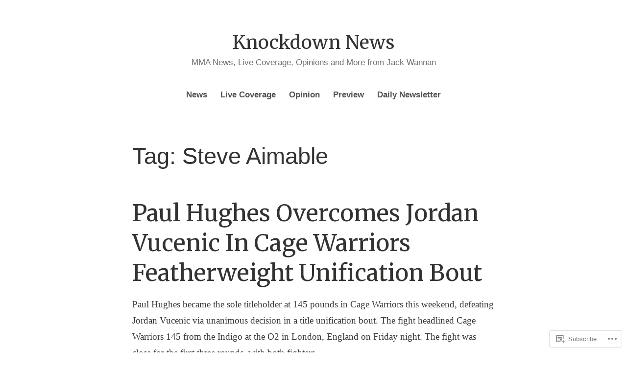

--- FILE ---
content_type: application/javascript
request_url: https://knockdownnews.com/_static/??-eJydzFEOgkAMBNALWZvFYMIH8Sy4FunCdhtawOO7F/BDfiaZTObhoRCLOImjT5TJULcnsrxIqYY41L6wTbRCg8lQhp3fg3ORa7IL/v3/MZ3DbGaFhWWGscTNYOTPCYglosWV1eHQWHIlHrkP9xBC27TdLX0BvvVsog==
body_size: 2595
content:
/**
 * File navigation.js.
 *
 * Handles toggling the navigation menu for small screens and enables TAB key
 * navigation support for dropdown menus.
 */
( function() {
	var container, button, menu, links, i, len;

	container = document.getElementById( 'site-navigation' );
	if ( ! container ) {
		return;
	}

	button = document.getElementById( 'primary-menu-button' );
	if ( 'undefined' === typeof button ) {
		return;
	}

	menu = container.getElementsByTagName( 'ul' )[0];

	// Hide menu toggle button if menu is empty and return early.
	if ( 'undefined' === typeof menu ) {
		button.style.display = 'none';
		return;
	}

	menu.setAttribute( 'aria-expanded', 'false' );
	if ( -1 === menu.className.indexOf( 'nav-menu' ) ) {
		menu.className += ' nav-menu';
	}

	button.onclick = function() {
		if ( -1 !== container.className.indexOf( 'toggled' ) ) {
			container.className = container.className.replace( ' toggled', '' );
			button.setAttribute( 'aria-expanded', 'false' );
			menu.setAttribute( 'aria-expanded', 'false' );
		} else {
			container.className += ' toggled';
			button.setAttribute( 'aria-expanded', 'true' );
			menu.setAttribute( 'aria-expanded', 'true' );
		}
	};

	// Get all the link elements within the menu.
	links    = menu.getElementsByTagName( 'a' );

	// Each time a menu link is focused or blurred, toggle focus.
	for ( i = 0, len = links.length; i < len; i++ ) {
		links[i].addEventListener( 'focus', toggleFocus, true );
		links[i].addEventListener( 'blur', toggleFocus, true );
	}

	/**
	 * Sets or removes .focus class on an element.
	 */
	function toggleFocus() {
		var self = this;

		// Move up through the ancestors of the current link until we hit .nav-menu.
		while ( -1 === self.className.indexOf( 'nav-menu' ) ) {

			// On li elements toggle the class .focus.
			if ( 'li' === self.tagName.toLowerCase() ) {
				if ( -1 !== self.className.indexOf( 'focus' ) ) {
					self.className = self.className.replace( ' focus', '' );
				} else {
					self.className += ' focus';
				}
			}

			self = self.parentElement;
		}
	}

	/**
	 * Toggles `focus` class to allow submenu access on tablets.
	 */
	( function( container ) {
		var touchStartFn, i,
			parentLink = container.querySelectorAll( '.menu-item-has-children > a, .page_item_has_children > a' );

		if ( 'ontouchstart' in window ) {
			touchStartFn = function( e ) {
				var menuItem = this.parentNode, i;

				if ( ! menuItem.classList.contains( 'focus' ) ) {
					e.preventDefault();
					for ( i = 0; i < menuItem.parentNode.children.length; ++i ) {
						if ( menuItem === menuItem.parentNode.children[i] ) {
							continue;
						}
						menuItem.parentNode.children[i].classList.remove( 'focus' );
					}
					menuItem.classList.add( 'focus' );
				} else {
					menuItem.classList.remove( 'focus' );
				}
			};

			for ( i = 0; i < parentLink.length; ++i ) {
				parentLink[i].addEventListener( 'touchstart', touchStartFn, false );
			}
		}
	}( container ) );
} )();
;
( function () {
	// Helper matches function (not a polyfill), compatible with IE 11.
	function matches( el, sel ) {
		if ( Element.prototype.matches ) {
			return el.matches( sel );
		}

		if ( Element.prototype.msMatchesSelector ) {
			return el.msMatchesSelector( sel );
		}
	}

	// Helper closest parent node function (not a polyfill) based on
	// https://developer.mozilla.org/en-US/docs/Web/API/Element/closest#Polyfill
	function closest( el, sel ) {
		if ( el.closest ) {
			return el.closest( sel );
		}

		var current = el;

		do {
			if ( matches( el, sel ) ) {
				return current;
			}
			current = current.parentElement || current.parentNode;
		} while ( current !== null && current.nodeType === 1 );

		return null;
	}

	function emitResizeEvent() {
		if ( typeof( Event ) === 'function' ) {
			window.dispatchEvent( new Event( 'resize' ) );
		} else {
			var event = window.document.createEvent( 'UIEvents' );
			event.initUIEvent( 'resize', true, false, window, 0 );
			window.dispatchEvent( event );
		}
	}

	function updatePage() {
		galleryWrapper();
		outdentMedia();
	}

	// Wrap tiled galleries so we can outdent them
	function galleryWrapper() {
		var galleries = document.querySelectorAll( '.entry-content .tiled-gallery' );
		var shouldOutdent = false;

		for( var i = 0; i < galleries.length; i++ ) {
			var gallery = galleries[ i ];
			var parent = gallery.parentNode;

			// If this tiled gallery has not yet been wrapped, add a wrapper.
			if ( parent && ! parent.classList.contains( 'tiled-gallery-wrapper' ) ) {
				var div = document.createElement( 'div' );
				parent.insertBefore( div, gallery );
				parent.removeChild( gallery );
				div.appendChild( gallery );
				div.classList.add( 'tiled-gallery-wrapper' );

				// Outdent in the next event loop.
				shouldOutdent = true;
			}
		}

		if ( shouldOutdent ) {
			emitResizeEvent();
		}
	}

	// Add an extra class to large images and videos to outdent them.
	function outdentMedia() {
		var images = document.querySelectorAll( '.entry-content img, .post-image-link img' );

		for ( var i = 0; i < images.length; i++ ) {
			var img = images[ i ];
			var caption = closest( img, 'figure' );
			var newImg = new Image();

			newImg.addEventListener(
				'load',
				// Use an IIFE to avoid scoping issues.
				( function ( img, caption, newImg ) {
					return function () {
						var imgWidth = newImg.width;

						if ( imgWidth >= 1100 &&
								! closest( img, '.tiled-gallery-item-large' ) &&
								! closest( img, '[class^="wp-block-"]' ) ) {
							img.classList.add( 'size-big' );
						}

						if ( caption && caption.classList.contains( 'wp-caption' ) && imgWidth >= 1100 ) {
							caption.classList.add( 'size-big' );
						}
					}
				} )( img, caption, newImg )
			);

			newImg.src = img.getAttribute( 'src' );
		}

		var wrappers = document.querySelectorAll( '.entry-content .jetpack-video-wrapper' );

		for ( var j = 0; j < wrappers.length; j++ ) {
			var wrapper = wrappers[ j ];
			var firstChild = wrapper.querySelector( ':first-child' );

			if ( firstChild && firstChild.offsetWidth >= 1100 ) {
				wrapper.classList.add( 'caption-big' );
			}
		}
	}

	// After DOM is ready.
	if ( document.readyState !== 'loading' ) {
		updatePage();
	} else {
		document.addEventListener( 'DOMContentLoaded', updatePage );
	}

	// After window loads.
	if ( document.readyState === 'complete' ) {
		outdentMedia();
	} else {
		window.addEventListener( 'load', outdentMedia );
	}

	// After window is resized or infinite scroll loads new posts
	window.addEventListener( 'resize', updatePage );
	document.body.addEventListener( 'is.post-load', updatePage );

} )();
;
/**
 * File skip-link-focus-fix.js.
 *
 * Helps with accessibility for keyboard only users.
 *
 * Learn more: https://git.io/vWdr2
 */
(function() {
	var isIe = /(trident|msie)/i.test( navigator.userAgent );

	if ( isIe && document.getElementById && window.addEventListener ) {
		window.addEventListener( 'hashchange', function() {
			var id = location.hash.substring( 1 ),
				element;

			if ( ! ( /^[A-z0-9_-]+$/.test( id ) ) ) {
				return;
			}

			element = document.getElementById( id );

			if ( element ) {
				if ( ! ( /^(?:a|select|input|button|textarea)$/i.test( element.tagName ) ) ) {
					element.tabIndex = -1;
				}

				element.focus();
			}
		}, false );
	}
})();
;
/**
 * script-wpcom.js
 *
 * Handles toggling of body class name to help WordPress.com custom colors target color changes at different window sizes.
 * The Custom Colors plugin does not support media queries.
 */
( function() {
	function checkWidth( init ) {
		// If browser is resized, check width again
		if ( window.innerWidth > 992 ) {
			document.body.classList.add( 'tablet-desktop' );
		}
		else {
			if ( ! init ) {
				document.body.classList.remove( 'tablet-desktop' );
			}
		}
	}

	function init() {
		checkWidth( true );
		window.addEventListener( 'resize', function() {
			checkWidth( false);
		} );
	}

	// After DOM is ready.
	if ( document.readyState !== 'loading' ) {
		init();
	} else {
		document.addEventListener( 'DOMContentLoaded', init );
	}
} )();
;
